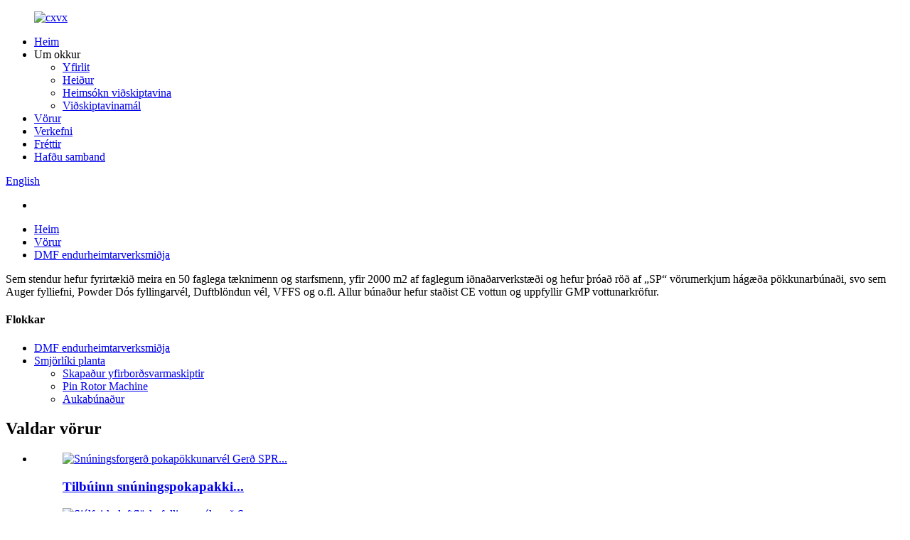

--- FILE ---
content_type: text/html
request_url: http://is.hebeitech.com/dmf-recovery-plant-products/
body_size: 11668
content:
<!DOCTYPE html> <html dir="ltr" lang="is"> <head> <meta charset="UTF-8"/> <meta http-equiv="Content-Type" content="text/html; charset=UTF-8" /> <title>DMF endurheimtarverksmiðja | Kína DMF Recovery Plant Framleiðendur og birgjar</title> <meta name="viewport" content="width=device-width,initial-scale=1,minimum-scale=1,maximum-scale=1,user-scalable=no"> <link rel="apple-touch-icon-precomposed" href=""> <meta name="format-detection" content="telephone=no"> <meta name="apple-mobile-web-app-capable" content="yes"> <meta name="apple-mobile-web-app-status-bar-style" content="black"> <link href="https://cdn.globalso.com/hebeitech/style/theme273/style.css" rel="stylesheet" onload="this.onload=null;this.rel='stylesheet'"> <link href="https://cdn.globalso.com/hebeitech/style/public/public.css" rel="stylesheet" onload="this.onload=null;this.rel='stylesheet'"> <script src="https://cdn.globalso.com/lite-yt-embed.js"></script> <link href="https://cdn.globalso.com/lite-yt-embed.css" rel="stylesheet" onload="this.onload=null;this.rel='stylesheet'">  <link rel="shortcut icon" href="https://cdn.globalso.com/hebeitech/c03d97051.png" /> <link rel="canonical" href="https://www.hebeitech.com/dmf-recovery-plant-products/" /> <meta name="description" content="DMF Recovery Plant Framleiðendur, verksmiðja, birgjar frá Kína, við fögnum öllum viðskiptavinum og vinum til að hafa samband við okkur til að fá gagnkvæman ávinning. Vonast til að eiga frekari viðskipti við þig." /> <link href="//cdn.globalso.com/hide_search.css" rel="stylesheet"/><link href="//www.hebeitech.com/style/is.html.css" rel="stylesheet"/><link rel="alternate" hreflang="is" href="http://is.hebeitech.com/" /></head> <body> <div class="container">   <!-- web_head start -->  <header class="web_head">     <div class="head_layer">       <div class="layout">         <figure class="logo"><a href="/">                 <img src="https://cdn.globalso.com/hebeitech/cxvx.png" alt="cxvx">                 </a></figure>         <nav class="nav_wrap">           <ul class="head_nav">             <li><a href="/">Heim</a></li> <li><a>Um okkur</a> <ul class="sub-menu"> 	<li><a href="/about-us/">Yfirlit</a></li> 	<li><a href="/honor/">Heiður</a></li> 	<li><a href="/customer-visit/">Heimsókn viðskiptavina</a></li> 	<li><a href="/customer-case/">Viðskiptavinamál</a></li> </ul> </li> <li><a href="/products/">Vörur</a></li> <li><a href="/project/">Verkefni</a></li> <li><a href="/news/">Fréttir</a></li> <li><a href="/contact-us/">Hafðu samband</a></li>           </ul>         </nav>         <div class="head_right">           <b id="btn-search" class="btn--search"></b>          <div class="change-language ensemble">   <div class="change-language-info">     <div class="change-language-title medium-title">        <div class="language-flag language-flag-en"><a href="https://www.hebeitech.com/"><b class="country-flag"></b><span>English</span> </a></div>        <b class="language-icon"></b>      </div> 	<div class="change-language-cont sub-content">         <div class="empty"></div>     </div>   </div> </div> <!--theme273-->                  </div>       </div>     </div>   </header>     <!-- sys_sub_head --> <div class="sys_sub_head">   <div class="head_bn_slider">     <ul class="head_bn_items swiper-wrapper">       <li class="head_bn_item swiper-slide"><img src="https://cdn.globalso.com/hebeitech/head_banner.jpg" alt=""></li>     </ul>   </div>   <div class="swiper-control">       <div class="swiper-pagination"></div>   </div> </div>   <!-- path --> <div class="path_bar">   <div class="layout">     <ul>      <li> <a itemprop="breadcrumb" href="/">Heim</a></li><li> <a itemprop="breadcrumb" href="/products/" title="Products">Vörur</a> </li><li> <a href="#">DMF endurheimtarverksmiðja</a></li>     </ul>   </div> </div>        <section class="sub_head_intro">     <div class="layout">       <div class="intro_desc">Sem stendur hefur fyrirtækið meira en 50 faglega tæknimenn og starfsmenn, yfir 2000 m2 af faglegum iðnaðarverkstæði og hefur þróað röð af „SP“ vörumerkjum hágæða pökkunarbúnaði, svo sem Auger fylliefni, Powder Dós fyllingarvél, Duftblöndun vél, VFFS og o.fl. Allur búnaður hefur staðist CE vottun og uppfyllir GMP vottunarkröfur.</div>     </div>   </section>  <section class="web_main page_main">   <div class="layout">     <aside class="aside">   <section class="aside-wrap">     <section class="side-widget">     <div class="side-tit-bar">       <h4 class="side-tit">Flokkar</h4>     </div>     <ul class="side-cate">       <li class="nav-current"><a href="/dmf-recovery-plant-products/">DMF endurheimtarverksmiðja</a></li> <li><a href="/margarine-plant/">Smjörlíki planta</a> <ul class="sub-menu"> 	<li><a target="_blank" href="/sshe/">Skapaður yfirborðsvarmaskiptir</a></li> 	<li><a href="/pin-rotor-machine/">Pin Rotor Machine</a></li> 	<li><a href="/accessory-equipment/">Aukabúnaður</a></li> </ul> </li>     </ul>   </section>   <div class="side-widget">     <div class="side-tit-bar">       <h2 class="side-tit">Valdar vörur</h2>     </div> 	  	 <div class="side-product-items">               <div class="items_content">                <div class="side_slider">                     <ul class="swiper-wrapper"> 				                   <li class="swiper-slide gm-sep side_product_item">                     <figure > <a href="/rotary-pre-made-bag-packaging-machine-model-sprp-240c-product/" class="item-img"><img src="https://cdn.globalso.com/hebeitech/019-300x300.jpg" alt="Snúningsforgerð pokapökkunarvél Gerð SPR..."></a>                       <figcaption>                         <h3 class="item_title"><a href="/rotary-pre-made-bag-packaging-machine-model-sprp-240c-product/">Tilbúinn snúningspokapakki...</a></h3>                        </figcaption>                     </figure> 					</li> 					                   <li class="swiper-slide gm-sep side_product_item">                     <figure > <a href="/automatic-powder-bottle-filling-machine-model-sp-r1-d160-product/" class="item-img"><img src="https://cdn.globalso.com/hebeitech/015-300x300.jpg" alt="Sjálfvirk duftflöskufyllingarvél gerð S..."></a>                       <figcaption>                         <h3 class="item_title"><a href="/automatic-powder-bottle-filling-machine-model-sp-r1-d160-product/">Sjálfvirk duftflaska Fil...</a></h3>                        </figcaption>                     </figure> 					</li> 					                   <li class="swiper-slide gm-sep side_product_item">                     <figure > <a href="/dryer-and-dma-treatment-plant-product/" class="item-img"><img src="https://cdn.globalso.com/hebeitech/610-300x300.jpg" alt="Þurrkari og DMA meðferðarstöð"></a>                       <figcaption>                         <h3 class="item_title"><a href="/dryer-and-dma-treatment-plant-product/">Þurrkari og DMA meðferðarstöð</a></h3>                        </figcaption>                     </figure> 					</li> 					                   <li class="swiper-slide gm-sep side_product_item">                     <figure > <a href="/dry-solvent-recovery-plant-product/" class="item-img"><img src="https://cdn.globalso.com/hebeitech/223-300x300.jpg" alt="Endurheimtunarstöð fyrir þurra leysiefni"></a>                       <figcaption>                         <h3 class="item_title"><a href="/dry-solvent-recovery-plant-product/">Endurheimtunarstöð fyrir þurra leysiefni</a></h3>                        </figcaption>                     </figure> 					</li> 					                   <li class="swiper-slide gm-sep side_product_item">                     <figure > <a href="/dmac-solvent-recovery-plant-product/" class="item-img"><img src="https://cdn.globalso.com/hebeitech/312-300x300.jpg" alt="DMAC leysiefnavinnslustöð"></a>                       <figcaption>                         <h3 class="item_title"><a href="/dmac-solvent-recovery-plant-product/">DMAC leysiefnavinnslustöð</a></h3>                        </figcaption>                     </figure> 					</li> 					                </ul> 				 </div>                 <div class="btn-prev"></div>                 <div class="btn-next"></div>               </div>             </div>    </div>         </section> </aside>    <section class="main">       <div class="product-list">      <h2 class="page_title">DMF endurheimtarverksmiðja</h2>  <ul class="product_list_items">    <li class="product_list_item">             <figure>               <span class="item_img"><img src="https://cdn.globalso.com/hebeitech/134-300x300.jpg" alt="DMF Solvent Recovery Plant"><a href="/copy-milk-powder-plastic-lid-capping-machine-model-sp-lcm-d130-product/" title="DMF Solvent Recovery Plant"></a> </span>               <figcaption> 			  <div class="item_information">                      <h3 class="item_title"><a href="/copy-milk-powder-plastic-lid-capping-machine-model-sp-lcm-d130-product/" title="DMF Solvent Recovery Plant">DMF Solvent Recovery Plant</a></h3>                 <div class="item_info"><p><span style="font-family: arial, helvetica, sans-serif; font-size: medium;">Fyrirtækið tók þátt í hönnun og uppsetningu á DMF leysibúnaði í mörg ár. „Tækniforysta og viðskiptavinur fyrst“ er meginregla þess. Það hefur þróað einn turn - einn áhrif til sjö turna - fjögur áhrif af DMF leysi endurheimt tæki. DMF skólphreinsunargeta er 3 ~ 50t / klst. Endurheimtunarbúnaður samanstendur af uppgufunarstyrk, eimingu, afhreinsun, vinnslu leifa, meðhöndlunarferli með halagasi. Tækni hefur náð alþjóðlegum háþróaður stigi, og fyrir Lýðveldið Kóreu, Ítalíu og önnur lönd útflutnings á heill sett af búnaði.</span></p> </div>                 </div>                 <div class="product_btns">                   <a href="javascript:" class="priduct_btn_inquiry add_email12">fyrirspurn</a><a href="/copy-milk-powder-plastic-lid-capping-machine-model-sp-lcm-d130-product/" class="priduct_btn_detail">smáatriði</a>                 </div>               </figcaption>             </figure>           </li>    <li class="product_list_item">             <figure>               <span class="item_img"><img src="https://cdn.globalso.com/hebeitech/微信图片_20191217095510-300x300.jpg" alt="DMF úrgangsgasvinnslustöð"><a href="/dmf-waste-gas-recovery-plant-product/" title="DMF Waste Gas Recovery Plant"></a> </span>               <figcaption> 			  <div class="item_information">                      <h3 class="item_title"><a href="/dmf-waste-gas-recovery-plant-product/" title="DMF Waste Gas Recovery Plant">DMF úrgangsgasvinnslustöð</a></h3>                 <div class="item_info"><p><span style="font-family: arial, helvetica, sans-serif; font-size: medium;">Í ljósi þurrra, blautra framleiðslulína tilbúnu leðurfyrirtækjanna sem losa DMF útblástursloft getur endurvinnslubúnaðurinn gert útblásturstækið kleift að ná umhverfisverndarkröfum og endurvinna DMF íhlutanna með því að nota hágæða fylliefni gera DMF endurheimt skilvirkni meiri. DMF endurheimt getur náð yfir 90%.</span></p> </div>                 </div>                 <div class="product_btns">                   <a href="javascript:" class="priduct_btn_inquiry add_email12">fyrirspurn</a><a href="/dmf-waste-gas-recovery-plant-product/" class="priduct_btn_detail">smáatriði</a>                 </div>               </figcaption>             </figure>           </li>    <li class="product_list_item">             <figure>               <span class="item_img"><img src="https://cdn.globalso.com/hebeitech/58-300x300.jpg" alt="Tólúen endurheimt stöð"><a href="/toluene-recovery-plant-product/" title="Toluene Recovery Plant"></a> </span>               <figcaption> 			  <div class="item_information">                      <h3 class="item_title"><a href="/toluene-recovery-plant-product/" title="Toluene Recovery Plant">Tólúen endurheimt stöð</a></h3>                 <div class="item_info"><p><span style="font-family: arial, helvetica, sans-serif; font-size: medium;">Tólúen endurheimtunartækin í ljósi ofurtrefja plöntuútdráttarhlutans, nýsköpunar uppgufun með einum áhrifum fyrir uppgufunarferli með tvöföldum áhrifum, til að draga úr orkunotkun um 40%, ásamt minnkandi uppgufun kvikmyndar og leifarnar í vinnslu stöðugri aðgerð, sem dregur úr pólýetýleninu. í leifar tólúensins, bæta endurheimtarhraða tólúens.</span></p> </div>                 </div>                 <div class="product_btns">                   <a href="javascript:" class="priduct_btn_inquiry add_email12">fyrirspurn</a><a href="/toluene-recovery-plant-product/" class="priduct_btn_detail">smáatriði</a>                 </div>               </figcaption>             </figure>           </li>    <li class="product_list_item">             <figure>               <span class="item_img"><img src="https://cdn.globalso.com/hebeitech/312-300x300.jpg" alt="DMAC leysiefnavinnslustöð"><a href="/dmac-solvent-recovery-plant-product/" title="DMAC Solvent Recovery Plant"></a> </span>               <figcaption> 			  <div class="item_information">                      <h3 class="item_title"><a href="/dmac-solvent-recovery-plant-product/" title="DMAC Solvent Recovery Plant">DMAC leysiefnavinnslustöð</a></h3>                 <div class="item_info"><p><span style="font-size: medium; font-family: arial, helvetica, sans-serif;">Með hliðsjón af mismunandi styrk DMAC afrennslisvatns, samþykkja mismunandi meðferðarferli við fjöláhrifaeimingu eða varmadælueimingu, hægt að endurvinna skólpsvatn með lágum styrk &gt; 2%, þannig að endurvinnsla úrgangsvatns með lágum styrk hefur töluverðan efnahagslegan ávinning. DMAC skólphreinsunargeta er 5 ~ 30t / klst. Bati ≥99%</span>.</p> </div>                 </div>                 <div class="product_btns">                   <a href="javascript:" class="priduct_btn_inquiry add_email12">fyrirspurn</a><a href="/dmac-solvent-recovery-plant-product/" class="priduct_btn_detail">smáatriði</a>                 </div>               </figcaption>             </figure>           </li>    <li class="product_list_item">             <figure>               <span class="item_img"><img src="https://cdn.globalso.com/hebeitech/223-300x300.jpg" alt="Endurheimtunarstöð fyrir þurra leysiefni"><a href="/dry-solvent-recovery-plant-product/" title="Dry Solvent Recovery Plant"></a> </span>               <figcaption> 			  <div class="item_information">                      <h3 class="item_title"><a href="/dry-solvent-recovery-plant-product/" title="Dry Solvent Recovery Plant">Endurheimtunarstöð fyrir þurra leysiefni</a></h3>                 <div class="item_info"><p><span style="font-family: arial, helvetica, sans-serif; font-size: medium;">Losun á þurru ferli framleiðslulínu nema DMF inniheldur einnig arómatísk, ketón, lípíð leysi, hreint vatn frásog á slíkum leysi skilvirkni er léleg, eða jafnvel engin áhrif. Fyrirtækið þróaði nýja endurheimtunarferlið fyrir þurra leysiefni, gjörbylta með innleiðingu á jónískum vökva sem gleypið, er hægt að endurvinna það í halalofti leysiefnasamsetningar og hefur mikinn efnahagslegan ávinning og umhverfisverndarávinning.</span></p> </div>                 </div>                 <div class="product_btns">                   <a href="javascript:" class="priduct_btn_inquiry add_email12">fyrirspurn</a><a href="/dry-solvent-recovery-plant-product/" class="priduct_btn_detail">smáatriði</a>                 </div>               </figcaption>             </figure>           </li>    <li class="product_list_item">             <figure>               <span class="item_img"><img src="https://cdn.globalso.com/hebeitech/610-300x300.jpg" alt="Þurrkari og DMA meðferðarstöð"><a href="/dryer-and-dma-treatment-plant-product/" title="Dryer and DMA Treatment Plant"></a> </span>               <figcaption> 			  <div class="item_information">                      <h3 class="item_title"><a href="/dryer-and-dma-treatment-plant-product/" title="Dryer and DMA Treatment Plant">Þurrkari og DMA meðferðarstöð</a></h3>                 <div class="item_info"><p><span style="font-size: medium; font-family: arial, helvetica, sans-serif;">Þurrkari var brautryðjandi í þróun og kynningu fyrirtækisins, getur gert úrgangsleifarnar sem framleiddar eru með DMF endurheimtarbúnaði alveg þurrar og myndað gjallmyndun. Til að bæta endurheimtarhlutfall DMF, draga úr mengun umhverfisins, draga úr vinnuafli starfsmanna líka. Þurrkari hefur verið í fjölda fyrirtækja til að ná góðum árangri.</span></p> </div>                 </div>                 <div class="product_btns">                   <a href="javascript:" class="priduct_btn_inquiry add_email12">fyrirspurn</a><a href="/dryer-and-dma-treatment-plant-product/" class="priduct_btn_detail">smáatriði</a>                 </div>               </figcaption>             </figure>           </li>          </ul>         <div class="page_bar">         <div class="pages"></div>       </div>       </div>            </section>   </div> </section>   <!-- web_footer start -->  <footer class="web_footer">     <div class="foot_service">       <div class="layout">         <div class="foot_items">           <nav class="foot_item foot_item_info">             <div class="foot_logo">        <img src="https://cdn.globalso.com/hebeitech/cxvx.png" alt="cxvx">          </div>           </nav>           <nav class="foot_item">             <div class="foot_item_hd">               <h2 class="title">hafðu samband við okkur</h2>             </div>             <div class="foot_item_bd">               <address class="foot_contact_list">               <!-- icons:                    ============================                    contact_ico_local                    contact_ico_phone                    contact_ico_email                    contact_ico_fax                    contact_ico_skype                    contact_ico_time -->                <ul> 			                     <li class="contact_item">                    <i class="contact_ico contact_ico_local"></i>                    <div class="contact_txt">                      <span class="item_val">Chengbei Industry Zoo, Wuji County, Shijiazhuang, Hebei héraði, Kína</span>                    </div>                  </li> 				 				                   <li class="contact_item">                    <i class="contact_ico contact_ico_tel"></i>                    <div class="contact_txt">                      <a class="tel_link" href="tel:0086-13903119967"><span class="item_val">0086-13903119967</span></a>                    </div>                  </li> 				                                    <li class="contact_item">                    <i class="contact_ico contact_ico_email"></i>                    <div class="contact_txt">                      <a href="javascript:" class="add_email12"><span class="item_val">zheng@hebeitech.com</span></a>                    </div>                  </li> 				 				                </ul>               </address>             </div>           </nav>           <nav class="foot_item">             <div class="foot_item_hd">               <h2 class="title">NÝTTBRÉF</h2>             </div>             <div class="foot_item_bd">               <div class="company_subscribe">                 <h3 class="subscribe_tit">Fyrir fyrirspurnir um vörur okkar eða verðlista, vinsamlegast skildu eftir tölvupóstinn þinn til okkar og við munum hafa samband innan 24 klukkustunda.</h3>                 <div class="learn_more">                   <a href="javascript:" class="sys_btn button">FYRIR NÚNA</a>                 </div>               </div>             </div>           </nav>           <nav class="foot_item foot_item_follow">             <div class="foot_item_hd">               <h2 class="title">Félagslegt</h2>             </div>             <div class="foot_item_bd">               <ul class="foot_sns">                               <li><a target="_blank" href="https://www.facebook.com/sinopackagingmachinery"><img src="https://cdn.globalso.com/hebeitech/7189078c.png" alt="sns02"></a></li>                         <li><a target="_blank" href="https://twitter.com/SPpackmachinery"><img src="https://cdn.globalso.com/hebeitech/a3f91cf3.png" alt="sns03"></a></li>                         <li><a target="_blank" href="https://www.youtube.com/channel/UC6I-kkpgz7yQZSRniTep3Qw/featured"><img src="https://cdn.globalso.com/hebeitech/fgy-2.png" alt="fgy (2)"></a></li>                         <li><a target="_blank" href="https://www.linkedin.com/company/19061042/admin/"><img src="https://cdn.globalso.com/hebeitech/fgy-1.png" alt="fgy (1)"></a></li>                           </ul>                           </div>           </nav>         </div>       </div>     </div>   </footer> <aside class="scrollsidebar" id="scrollsidebar">   <div class="side_content">     <div class="side_list">       <header class="hd"><img src="//cdn.globalso.com/title_pic.png" alt="Online Inuiry"/></header>       <div class="cont">         <li><a class="email" href="javascript:" onclick="showMsgPop();">Senda tölvupóst</a></li>                                       </div>             <div class="t-code"> <a href=""><img width="120px" src="https://cdn.globalso.com/hebeitech/微信图片_20241125100920.jpg" alt=""></a><br/>         <center>Android</center>       </div>                   <div class="t-code"> <a href=""><img width="120px" src="https://cdn.globalso.com/hebeitech/微信图片_202411251009201.jpg" alt=""></a><br/>         <center>IOS</center>       </div>             <div class="side_title"><a  class="close_btn"><span>x</span></a></div>     </div>   </div>   <div class="show_btn"></div> </aside> <div class="inquiry-pop-bd">   <div class="inquiry-pop"> <i class="ico-close-pop" onclick="hideMsgPop();"></i>      <script type="text/javascript" src="//www.globalso.site/form.js"></script>    </div> </div> </div> <div class="web-search"> <b id="btn-search-close" class="btn--search-close"></b>   <div style=" width:100%">     <div class="head-search">       <form class="" action="/search.php" method="get" >         <input class="search-ipt" name="s" placeholder="Start Typing..." />         <input class="search-btn" type="button" /> 		<input type="hidden" name="cat" value="490"/>         <span class="search-attr">Smelltu á Enter til að leita eða ESC til að loka</span>       </form>     </div>   </div> </div> <script type="text/javascript" src="https://cdn.globalso.com/hebeitech/style/theme273/js/jquery.min.js"></script>  <script type="text/javascript" src="https://cdn.globalso.com/hebeitech/style/theme273/js/common.js"></script> <script type="text/javascript" src="https://cdn.globalso.com/hebeitech/style/public/public.js"></script>  <!--[if lt IE 9]> <script src="https://www.hebeitech.com/style/global/js/html5.js"></script> <![endif]--> <script type="text/javascript">

if(typeof jQuery == 'undefined' || typeof jQuery.fn.on == 'undefined') {
	document.write('<script src="https://www.hebeitech.com/wp-content/plugins/bb-plugin/js/jquery.js"><\/script>');
	document.write('<script src="https://www.hebeitech.com/wp-content/plugins/bb-plugin/js/jquery.migrate.min.js"><\/script>');
}

</script><ul class="prisna-wp-translate-seo" id="prisna-translator-seo"><li class="language-flag language-flag-en"><a href="https://www.hebeitech.com/dmf-recovery-plant-products/" title="English" target="_blank"><b class="country-flag"></b><span>English</span></a></li><li class="language-flag language-flag-fr"><a href="http://fr.hebeitech.com/dmf-recovery-plant-products/" title="French" target="_blank"><b class="country-flag"></b><span>French</span></a></li><li class="language-flag language-flag-de"><a href="http://de.hebeitech.com/dmf-recovery-plant-products/" title="German" target="_blank"><b class="country-flag"></b><span>German</span></a></li><li class="language-flag language-flag-pt"><a href="http://pt.hebeitech.com/dmf-recovery-plant-products/" title="Portuguese" target="_blank"><b class="country-flag"></b><span>Portuguese</span></a></li><li class="language-flag language-flag-es"><a href="http://es.hebeitech.com/dmf-recovery-plant-products/" title="Spanish" target="_blank"><b class="country-flag"></b><span>Spanish</span></a></li><li class="language-flag language-flag-ru"><a href="http://ru.hebeitech.com/dmf-recovery-plant-products/" title="Russian" target="_blank"><b class="country-flag"></b><span>Russian</span></a></li><li class="language-flag language-flag-ja"><a href="http://ja.hebeitech.com/dmf-recovery-plant-products/" title="Japanese" target="_blank"><b class="country-flag"></b><span>Japanese</span></a></li><li class="language-flag language-flag-ko"><a href="http://ko.hebeitech.com/dmf-recovery-plant-products/" title="Korean" target="_blank"><b class="country-flag"></b><span>Korean</span></a></li><li class="language-flag language-flag-ar"><a href="http://ar.hebeitech.com/dmf-recovery-plant-products/" title="Arabic" target="_blank"><b class="country-flag"></b><span>Arabic</span></a></li><li class="language-flag language-flag-ga"><a href="http://ga.hebeitech.com/dmf-recovery-plant-products/" title="Irish" target="_blank"><b class="country-flag"></b><span>Irish</span></a></li><li class="language-flag language-flag-el"><a href="http://el.hebeitech.com/dmf-recovery-plant-products/" title="Greek" target="_blank"><b class="country-flag"></b><span>Greek</span></a></li><li class="language-flag language-flag-tr"><a href="http://tr.hebeitech.com/dmf-recovery-plant-products/" title="Turkish" target="_blank"><b class="country-flag"></b><span>Turkish</span></a></li><li class="language-flag language-flag-it"><a href="http://it.hebeitech.com/dmf-recovery-plant-products/" title="Italian" target="_blank"><b class="country-flag"></b><span>Italian</span></a></li><li class="language-flag language-flag-da"><a href="http://da.hebeitech.com/dmf-recovery-plant-products/" title="Danish" target="_blank"><b class="country-flag"></b><span>Danish</span></a></li><li class="language-flag language-flag-ro"><a href="http://ro.hebeitech.com/dmf-recovery-plant-products/" title="Romanian" target="_blank"><b class="country-flag"></b><span>Romanian</span></a></li><li class="language-flag language-flag-id"><a href="http://id.hebeitech.com/dmf-recovery-plant-products/" title="Indonesian" target="_blank"><b class="country-flag"></b><span>Indonesian</span></a></li><li class="language-flag language-flag-cs"><a href="http://cs.hebeitech.com/dmf-recovery-plant-products/" title="Czech" target="_blank"><b class="country-flag"></b><span>Czech</span></a></li><li class="language-flag language-flag-af"><a href="http://af.hebeitech.com/dmf-recovery-plant-products/" title="Afrikaans" target="_blank"><b class="country-flag"></b><span>Afrikaans</span></a></li><li class="language-flag language-flag-sv"><a href="http://sv.hebeitech.com/dmf-recovery-plant-products/" title="Swedish" target="_blank"><b class="country-flag"></b><span>Swedish</span></a></li><li class="language-flag language-flag-pl"><a href="http://pl.hebeitech.com/dmf-recovery-plant-products/" title="Polish" target="_blank"><b class="country-flag"></b><span>Polish</span></a></li><li class="language-flag language-flag-eu"><a href="http://eu.hebeitech.com/dmf-recovery-plant-products/" title="Basque" target="_blank"><b class="country-flag"></b><span>Basque</span></a></li><li class="language-flag language-flag-ca"><a href="http://ca.hebeitech.com/dmf-recovery-plant-products/" title="Catalan" target="_blank"><b class="country-flag"></b><span>Catalan</span></a></li><li class="language-flag language-flag-eo"><a href="http://eo.hebeitech.com/dmf-recovery-plant-products/" title="Esperanto" target="_blank"><b class="country-flag"></b><span>Esperanto</span></a></li><li class="language-flag language-flag-hi"><a href="http://hi.hebeitech.com/dmf-recovery-plant-products/" title="Hindi" target="_blank"><b class="country-flag"></b><span>Hindi</span></a></li><li class="language-flag language-flag-lo"><a href="http://lo.hebeitech.com/dmf-recovery-plant-products/" title="Lao" target="_blank"><b class="country-flag"></b><span>Lao</span></a></li><li class="language-flag language-flag-sq"><a href="http://sq.hebeitech.com/dmf-recovery-plant-products/" title="Albanian" target="_blank"><b class="country-flag"></b><span>Albanian</span></a></li><li class="language-flag language-flag-am"><a href="http://am.hebeitech.com/dmf-recovery-plant-products/" title="Amharic" target="_blank"><b class="country-flag"></b><span>Amharic</span></a></li><li class="language-flag language-flag-hy"><a href="http://hy.hebeitech.com/dmf-recovery-plant-products/" title="Armenian" target="_blank"><b class="country-flag"></b><span>Armenian</span></a></li><li class="language-flag language-flag-az"><a href="http://az.hebeitech.com/dmf-recovery-plant-products/" title="Azerbaijani" target="_blank"><b class="country-flag"></b><span>Azerbaijani</span></a></li><li class="language-flag language-flag-be"><a href="http://be.hebeitech.com/dmf-recovery-plant-products/" title="Belarusian" target="_blank"><b class="country-flag"></b><span>Belarusian</span></a></li><li class="language-flag language-flag-bn"><a href="http://bn.hebeitech.com/dmf-recovery-plant-products/" title="Bengali" target="_blank"><b class="country-flag"></b><span>Bengali</span></a></li><li class="language-flag language-flag-bs"><a href="http://bs.hebeitech.com/dmf-recovery-plant-products/" title="Bosnian" target="_blank"><b class="country-flag"></b><span>Bosnian</span></a></li><li class="language-flag language-flag-bg"><a href="http://bg.hebeitech.com/dmf-recovery-plant-products/" title="Bulgarian" target="_blank"><b class="country-flag"></b><span>Bulgarian</span></a></li><li class="language-flag language-flag-ceb"><a href="http://ceb.hebeitech.com/dmf-recovery-plant-products/" title="Cebuano" target="_blank"><b class="country-flag"></b><span>Cebuano</span></a></li><li class="language-flag language-flag-ny"><a href="http://ny.hebeitech.com/dmf-recovery-plant-products/" title="Chichewa" target="_blank"><b class="country-flag"></b><span>Chichewa</span></a></li><li class="language-flag language-flag-co"><a href="http://co.hebeitech.com/dmf-recovery-plant-products/" title="Corsican" target="_blank"><b class="country-flag"></b><span>Corsican</span></a></li><li class="language-flag language-flag-hr"><a href="http://hr.hebeitech.com/dmf-recovery-plant-products/" title="Croatian" target="_blank"><b class="country-flag"></b><span>Croatian</span></a></li><li class="language-flag language-flag-nl"><a href="http://nl.hebeitech.com/dmf-recovery-plant-products/" title="Dutch" target="_blank"><b class="country-flag"></b><span>Dutch</span></a></li><li class="language-flag language-flag-et"><a href="http://et.hebeitech.com/dmf-recovery-plant-products/" title="Estonian" target="_blank"><b class="country-flag"></b><span>Estonian</span></a></li><li class="language-flag language-flag-tl"><a href="http://tl.hebeitech.com/dmf-recovery-plant-products/" title="Filipino" target="_blank"><b class="country-flag"></b><span>Filipino</span></a></li><li class="language-flag language-flag-fi"><a href="http://fi.hebeitech.com/dmf-recovery-plant-products/" title="Finnish" target="_blank"><b class="country-flag"></b><span>Finnish</span></a></li><li class="language-flag language-flag-fy"><a href="http://fy.hebeitech.com/dmf-recovery-plant-products/" title="Frisian" target="_blank"><b class="country-flag"></b><span>Frisian</span></a></li><li class="language-flag language-flag-gl"><a href="http://gl.hebeitech.com/dmf-recovery-plant-products/" title="Galician" target="_blank"><b class="country-flag"></b><span>Galician</span></a></li><li class="language-flag language-flag-ka"><a href="http://ka.hebeitech.com/dmf-recovery-plant-products/" title="Georgian" target="_blank"><b class="country-flag"></b><span>Georgian</span></a></li><li class="language-flag language-flag-gu"><a href="http://gu.hebeitech.com/dmf-recovery-plant-products/" title="Gujarati" target="_blank"><b class="country-flag"></b><span>Gujarati</span></a></li><li class="language-flag language-flag-ht"><a href="http://ht.hebeitech.com/dmf-recovery-plant-products/" title="Haitian" target="_blank"><b class="country-flag"></b><span>Haitian</span></a></li><li class="language-flag language-flag-ha"><a href="http://ha.hebeitech.com/dmf-recovery-plant-products/" title="Hausa" target="_blank"><b class="country-flag"></b><span>Hausa</span></a></li><li class="language-flag language-flag-haw"><a href="http://haw.hebeitech.com/dmf-recovery-plant-products/" title="Hawaiian" target="_blank"><b class="country-flag"></b><span>Hawaiian</span></a></li><li class="language-flag language-flag-iw"><a href="http://iw.hebeitech.com/dmf-recovery-plant-products/" title="Hebrew" target="_blank"><b class="country-flag"></b><span>Hebrew</span></a></li><li class="language-flag language-flag-hmn"><a href="http://hmn.hebeitech.com/dmf-recovery-plant-products/" title="Hmong" target="_blank"><b class="country-flag"></b><span>Hmong</span></a></li><li class="language-flag language-flag-hu"><a href="http://hu.hebeitech.com/dmf-recovery-plant-products/" title="Hungarian" target="_blank"><b class="country-flag"></b><span>Hungarian</span></a></li><li class="language-flag language-flag-is"><a href="http://is.hebeitech.com/dmf-recovery-plant-products/" title="Icelandic" target="_blank"><b class="country-flag"></b><span>Icelandic</span></a></li><li class="language-flag language-flag-ig"><a href="http://ig.hebeitech.com/dmf-recovery-plant-products/" title="Igbo" target="_blank"><b class="country-flag"></b><span>Igbo</span></a></li><li class="language-flag language-flag-jw"><a href="http://jw.hebeitech.com/dmf-recovery-plant-products/" title="Javanese" target="_blank"><b class="country-flag"></b><span>Javanese</span></a></li><li class="language-flag language-flag-kn"><a href="http://kn.hebeitech.com/dmf-recovery-plant-products/" title="Kannada" target="_blank"><b class="country-flag"></b><span>Kannada</span></a></li><li class="language-flag language-flag-kk"><a href="http://kk.hebeitech.com/dmf-recovery-plant-products/" title="Kazakh" target="_blank"><b class="country-flag"></b><span>Kazakh</span></a></li><li class="language-flag language-flag-km"><a href="http://km.hebeitech.com/dmf-recovery-plant-products/" title="Khmer" target="_blank"><b class="country-flag"></b><span>Khmer</span></a></li><li class="language-flag language-flag-ku"><a href="http://ku.hebeitech.com/dmf-recovery-plant-products/" title="Kurdish" target="_blank"><b class="country-flag"></b><span>Kurdish</span></a></li><li class="language-flag language-flag-ky"><a href="http://ky.hebeitech.com/dmf-recovery-plant-products/" title="Kyrgyz" target="_blank"><b class="country-flag"></b><span>Kyrgyz</span></a></li><li class="language-flag language-flag-la"><a href="http://la.hebeitech.com/dmf-recovery-plant-products/" title="Latin" target="_blank"><b class="country-flag"></b><span>Latin</span></a></li><li class="language-flag language-flag-lv"><a href="http://lv.hebeitech.com/dmf-recovery-plant-products/" title="Latvian" target="_blank"><b class="country-flag"></b><span>Latvian</span></a></li><li class="language-flag language-flag-lt"><a href="http://lt.hebeitech.com/dmf-recovery-plant-products/" title="Lithuanian" target="_blank"><b class="country-flag"></b><span>Lithuanian</span></a></li><li class="language-flag language-flag-lb"><a href="http://lb.hebeitech.com/dmf-recovery-plant-products/" title="Luxembou.." target="_blank"><b class="country-flag"></b><span>Luxembou..</span></a></li><li class="language-flag language-flag-mk"><a href="http://mk.hebeitech.com/dmf-recovery-plant-products/" title="Macedonian" target="_blank"><b class="country-flag"></b><span>Macedonian</span></a></li><li class="language-flag language-flag-mg"><a href="http://mg.hebeitech.com/dmf-recovery-plant-products/" title="Malagasy" target="_blank"><b class="country-flag"></b><span>Malagasy</span></a></li><li class="language-flag language-flag-ms"><a href="http://ms.hebeitech.com/dmf-recovery-plant-products/" title="Malay" target="_blank"><b class="country-flag"></b><span>Malay</span></a></li><li class="language-flag language-flag-ml"><a href="http://ml.hebeitech.com/dmf-recovery-plant-products/" title="Malayalam" target="_blank"><b class="country-flag"></b><span>Malayalam</span></a></li><li class="language-flag language-flag-mt"><a href="http://mt.hebeitech.com/dmf-recovery-plant-products/" title="Maltese" target="_blank"><b class="country-flag"></b><span>Maltese</span></a></li><li class="language-flag language-flag-mi"><a href="http://mi.hebeitech.com/dmf-recovery-plant-products/" title="Maori" target="_blank"><b class="country-flag"></b><span>Maori</span></a></li><li class="language-flag language-flag-mr"><a href="http://mr.hebeitech.com/dmf-recovery-plant-products/" title="Marathi" target="_blank"><b class="country-flag"></b><span>Marathi</span></a></li><li class="language-flag language-flag-mn"><a href="http://mn.hebeitech.com/dmf-recovery-plant-products/" title="Mongolian" target="_blank"><b class="country-flag"></b><span>Mongolian</span></a></li><li class="language-flag language-flag-my"><a href="http://my.hebeitech.com/dmf-recovery-plant-products/" title="Burmese" target="_blank"><b class="country-flag"></b><span>Burmese</span></a></li><li class="language-flag language-flag-ne"><a href="http://ne.hebeitech.com/dmf-recovery-plant-products/" title="Nepali" target="_blank"><b class="country-flag"></b><span>Nepali</span></a></li><li class="language-flag language-flag-no"><a href="http://no.hebeitech.com/dmf-recovery-plant-products/" title="Norwegian" target="_blank"><b class="country-flag"></b><span>Norwegian</span></a></li><li class="language-flag language-flag-ps"><a href="http://ps.hebeitech.com/dmf-recovery-plant-products/" title="Pashto" target="_blank"><b class="country-flag"></b><span>Pashto</span></a></li><li class="language-flag language-flag-fa"><a href="http://fa.hebeitech.com/dmf-recovery-plant-products/" title="Persian" target="_blank"><b class="country-flag"></b><span>Persian</span></a></li><li class="language-flag language-flag-pa"><a href="http://pa.hebeitech.com/dmf-recovery-plant-products/" title="Punjabi" target="_blank"><b class="country-flag"></b><span>Punjabi</span></a></li><li class="language-flag language-flag-sr"><a href="http://sr.hebeitech.com/dmf-recovery-plant-products/" title="Serbian" target="_blank"><b class="country-flag"></b><span>Serbian</span></a></li><li class="language-flag language-flag-st"><a href="http://st.hebeitech.com/dmf-recovery-plant-products/" title="Sesotho" target="_blank"><b class="country-flag"></b><span>Sesotho</span></a></li><li class="language-flag language-flag-si"><a href="http://si.hebeitech.com/dmf-recovery-plant-products/" title="Sinhala" target="_blank"><b class="country-flag"></b><span>Sinhala</span></a></li><li class="language-flag language-flag-sk"><a href="http://sk.hebeitech.com/dmf-recovery-plant-products/" title="Slovak" target="_blank"><b class="country-flag"></b><span>Slovak</span></a></li><li class="language-flag language-flag-sl"><a href="http://sl.hebeitech.com/dmf-recovery-plant-products/" title="Slovenian" target="_blank"><b class="country-flag"></b><span>Slovenian</span></a></li><li class="language-flag language-flag-so"><a href="http://so.hebeitech.com/dmf-recovery-plant-products/" title="Somali" target="_blank"><b class="country-flag"></b><span>Somali</span></a></li><li class="language-flag language-flag-sm"><a href="http://sm.hebeitech.com/dmf-recovery-plant-products/" title="Samoan" target="_blank"><b class="country-flag"></b><span>Samoan</span></a></li><li class="language-flag language-flag-gd"><a href="http://gd.hebeitech.com/dmf-recovery-plant-products/" title="Scots Gaelic" target="_blank"><b class="country-flag"></b><span>Scots Gaelic</span></a></li><li class="language-flag language-flag-sn"><a href="http://sn.hebeitech.com/dmf-recovery-plant-products/" title="Shona" target="_blank"><b class="country-flag"></b><span>Shona</span></a></li><li class="language-flag language-flag-sd"><a href="http://sd.hebeitech.com/dmf-recovery-plant-products/" title="Sindhi" target="_blank"><b class="country-flag"></b><span>Sindhi</span></a></li><li class="language-flag language-flag-su"><a href="http://su.hebeitech.com/dmf-recovery-plant-products/" title="Sundanese" target="_blank"><b class="country-flag"></b><span>Sundanese</span></a></li><li class="language-flag language-flag-sw"><a href="http://sw.hebeitech.com/dmf-recovery-plant-products/" title="Swahili" target="_blank"><b class="country-flag"></b><span>Swahili</span></a></li><li class="language-flag language-flag-tg"><a href="http://tg.hebeitech.com/dmf-recovery-plant-products/" title="Tajik" target="_blank"><b class="country-flag"></b><span>Tajik</span></a></li><li class="language-flag language-flag-ta"><a href="http://ta.hebeitech.com/dmf-recovery-plant-products/" title="Tamil" target="_blank"><b class="country-flag"></b><span>Tamil</span></a></li><li class="language-flag language-flag-te"><a href="http://te.hebeitech.com/dmf-recovery-plant-products/" title="Telugu" target="_blank"><b class="country-flag"></b><span>Telugu</span></a></li><li class="language-flag language-flag-th"><a href="http://th.hebeitech.com/dmf-recovery-plant-products/" title="Thai" target="_blank"><b class="country-flag"></b><span>Thai</span></a></li><li class="language-flag language-flag-uk"><a href="http://uk.hebeitech.com/dmf-recovery-plant-products/" title="Ukrainian" target="_blank"><b class="country-flag"></b><span>Ukrainian</span></a></li><li class="language-flag language-flag-ur"><a href="http://ur.hebeitech.com/dmf-recovery-plant-products/" title="Urdu" target="_blank"><b class="country-flag"></b><span>Urdu</span></a></li><li class="language-flag language-flag-uz"><a href="http://uz.hebeitech.com/dmf-recovery-plant-products/" title="Uzbek" target="_blank"><b class="country-flag"></b><span>Uzbek</span></a></li><li class="language-flag language-flag-vi"><a href="http://vi.hebeitech.com/dmf-recovery-plant-products/" title="Vietnamese" target="_blank"><b class="country-flag"></b><span>Vietnamese</span></a></li><li class="language-flag language-flag-cy"><a href="http://cy.hebeitech.com/dmf-recovery-plant-products/" title="Welsh" target="_blank"><b class="country-flag"></b><span>Welsh</span></a></li><li class="language-flag language-flag-xh"><a href="http://xh.hebeitech.com/dmf-recovery-plant-products/" title="Xhosa" target="_blank"><b class="country-flag"></b><span>Xhosa</span></a></li><li class="language-flag language-flag-yi"><a href="http://yi.hebeitech.com/dmf-recovery-plant-products/" title="Yiddish" target="_blank"><b class="country-flag"></b><span>Yiddish</span></a></li><li class="language-flag language-flag-yo"><a href="http://yo.hebeitech.com/dmf-recovery-plant-products/" title="Yoruba" target="_blank"><b class="country-flag"></b><span>Yoruba</span></a></li><li class="language-flag language-flag-zu"><a href="http://zu.hebeitech.com/dmf-recovery-plant-products/" title="Zulu" target="_blank"><b class="country-flag"></b><span>Zulu</span></a></li><li class="language-flag language-flag-rw"><a href="http://rw.hebeitech.com/dmf-recovery-plant-products/" title="Kinyarwanda" target="_blank"><b class="country-flag"></b><span>Kinyarwanda</span></a></li><li class="language-flag language-flag-tt"><a href="http://tt.hebeitech.com/dmf-recovery-plant-products/" title="Tatar" target="_blank"><b class="country-flag"></b><span>Tatar</span></a></li><li class="language-flag language-flag-or"><a href="http://or.hebeitech.com/dmf-recovery-plant-products/" title="Oriya" target="_blank"><b class="country-flag"></b><span>Oriya</span></a></li><li class="language-flag language-flag-tk"><a href="http://tk.hebeitech.com/dmf-recovery-plant-products/" title="Turkmen" target="_blank"><b class="country-flag"></b><span>Turkmen</span></a></li><li class="language-flag language-flag-ug"><a href="http://ug.hebeitech.com/dmf-recovery-plant-products/" title="Uyghur" target="_blank"><b class="country-flag"></b><span>Uyghur</span></a></li></ul><link rel='stylesheet' id='fl-builder-layout-4133-css'  href='https://www.hebeitech.com/uploads/bb-plugin/cache/4133-layout.css?ver=110e6c3123c3c0052c1a09c8250972d6' type='text/css' media='all' /> <link rel='stylesheet' id='fl-builder-layout-4132-css'  href='https://www.hebeitech.com/uploads/bb-plugin/cache/4132-layout-partial.css?ver=bc06bcbfc52c4b6038dbc2cc24a506a9' type='text/css' media='all' /> <link rel='stylesheet' id='fl-builder-layout-4131-css'  href='https://www.hebeitech.com/uploads/bb-plugin/cache/4131-layout-partial.css?ver=ad9d7c7aa81645dfdc8b81613929ec06' type='text/css' media='all' /> <link rel='stylesheet' id='fl-builder-layout-4128-css'  href='https://www.hebeitech.com/uploads/bb-plugin/cache/4128-layout-partial.css?ver=b51012f1822630424e645dbc4709d855' type='text/css' media='all' /> <link rel='stylesheet' id='fl-builder-layout-4125-css'  href='https://www.hebeitech.com/uploads/bb-plugin/cache/4125-layout-partial.css?ver=0f6b1d645ec24b714b5dee96864615a1' type='text/css' media='all' /> <link rel='stylesheet' id='fl-builder-layout-4058-css'  href='https://www.hebeitech.com/uploads/bb-plugin/cache/4058-layout-partial.css?ver=d229f8932c7bca365927793664f9cd62' type='text/css' media='all' />   <script type='text/javascript' src='https://www.hebeitech.com/uploads/bb-plugin/cache/4133-layout.js?ver=110e6c3123c3c0052c1a09c8250972d6'></script> <script type="text/javascript" src="//cdn.goodao.net/style/js/translator-dropdown.js?ver=1.11"></script><script type="text/javascript">/*<![CDATA[*/var _prisna_translate=_prisna_translate||{languages:["en","fr","es","de","ru","ar","ko","ja","it","pt","ga","da","id","tr","sv","ro","pl","cs","eu","ca","eo","hi","el","ms","sr","sw","th","vi","cy","sk","lv","mt","hu","gl","gu","et","bn","sq","be","nl","tl","is","ht","lt","no","sl","ta","uk","yi","ur","te","fa","mk","kn","iw","fi","hr","bg","az","ka","af","st","si","so","su","tg","uz","yo","zu","pa","jw","kk","km","ceb","ny","lo","la","mg","ml","mi","mn","mr","my","ne","ig","hmn","ha","bs","hy","zh-TW","zh-CN","am","fy","co","ku","ps","lb","ky","sm","gd","sn","sd","xh","haw"],scrollBarLanguages:"15",flags:false,shortNames:true,targetSelector:"body,title",locationWidget:false,location:".transall",translateAttributes:true,translateTitleAttribute:true,translateAltAttribute:true,translatePlaceholderAttribute:true,translateMetaTags:"keywords,description,og:title,og:description,og:locale,og:url",localStorage:true,localStorageExpires:"1",backgroundColor:"transparent",fontColor:"transparent",nativeLanguagesNames:{"id":"Bahasa Indonesia","bs":"\u0431\u043e\u0441\u0430\u043d\u0441\u043a\u0438","my":"\u1019\u103c\u1014\u103a\u1019\u102c\u1018\u102c\u101e\u102c","kk":"\u049a\u0430\u0437\u0430\u049b","km":"\u1797\u17b6\u179f\u17b6\u1781\u17d2\u1798\u17c2\u179a","lo":"\u0e9e\u0eb2\u0eaa\u0eb2\u0ea5\u0eb2\u0ea7","mn":"\u041c\u043e\u043d\u0433\u043e\u043b \u0445\u044d\u043b","tg":"\u0422\u043e\u04b7\u0438\u043a\u04e3","ca":"Catal\u00e0","uz":"O\u02bbzbekcha","yo":"\u00c8d\u00e8 Yor\u00f9b\u00e1","si":"\u0dc3\u0dd2\u0d82\u0dc4\u0dbd","ne":"\u0928\u0947\u092a\u093e\u0932\u0940","pa":"\u0a2a\u0a70\u0a1c\u0a3e\u0a2c\u0a40","cs":"\u010ce\u0161tina","mr":"\u092e\u0930\u093e\u0920\u0940","ml":"\u0d2e\u0d32\u0d2f\u0d3e\u0d33\u0d02","hy":"\u0570\u0561\u0575\u0565\u0580\u0565\u0576","da":"Dansk","de":"Deutsch","es":"Espa\u00f1ol","fr":"Fran\u00e7ais","hr":"Hrvatski","it":"Italiano","lv":"Latvie\u0161u","lt":"Lietuvi\u0173","hu":"Magyar","nl":"Nederlands","no":"Norsk\u200e","pl":"Polski","pt":"Portugu\u00eas","ro":"Rom\u00e2n\u0103","sk":"Sloven\u010dina","sl":"Sloven\u0161\u010dina","fi":"Suomi","sv":"Svenska","tr":"T\u00fcrk\u00e7e","vi":"Ti\u1ebfng Vi\u1ec7t","el":"\u0395\u03bb\u03bb\u03b7\u03bd\u03b9\u03ba\u03ac","ru":"\u0420\u0443\u0441\u0441\u043a\u0438\u0439","sr":"\u0421\u0440\u043f\u0441\u043a\u0438","uk":"\u0423\u043a\u0440\u0430\u0457\u043d\u0441\u044c\u043a\u0430","bg":"\u0411\u044a\u043b\u0433\u0430\u0440\u0441\u043a\u0438","iw":"\u05e2\u05d1\u05e8\u05d9\u05ea","ar":"\u0627\u0644\u0639\u0631\u0628\u064a\u0629","fa":"\u0641\u0627\u0631\u0633\u06cc","hi":"\u0939\u093f\u0928\u094d\u0926\u0940","tl":"Tagalog","th":"\u0e20\u0e32\u0e29\u0e32\u0e44\u0e17\u0e22","mt":"Malti","sq":"Shqip","eu":"Euskara","bn":"\u09ac\u09be\u0982\u09b2\u09be","be":"\u0431\u0435\u043b\u0430\u0440\u0443\u0441\u043a\u0430\u044f \u043c\u043e\u0432\u0430","et":"Eesti Keel","gl":"Galego","ka":"\u10e5\u10d0\u10e0\u10d7\u10e3\u10da\u10d8","gu":"\u0a97\u0ac1\u0a9c\u0ab0\u0abe\u0aa4\u0ac0","ht":"Krey\u00f2l Ayisyen","is":"\u00cdslenska","ga":"Gaeilge","kn":"\u0c95\u0ca8\u0ccd\u0ca8\u0ca1","mk":"\u043c\u0430\u043a\u0435\u0434\u043e\u043d\u0441\u043a\u0438","ms":"Bahasa Melayu","sw":"Kiswahili","yi":"\u05f2\u05b4\u05d3\u05d9\u05e9","ta":"\u0ba4\u0bae\u0bbf\u0bb4\u0bcd","te":"\u0c24\u0c46\u0c32\u0c41\u0c17\u0c41","ur":"\u0627\u0631\u062f\u0648","cy":"Cymraeg","zh-CN":"\u4e2d\u6587\uff08\u7b80\u4f53\uff09\u200e","zh-TW":"\u4e2d\u6587\uff08\u7e41\u9ad4\uff09\u200e","ja":"\u65e5\u672c\u8a9e","ko":"\ud55c\uad6d\uc5b4","am":"\u12a0\u121b\u122d\u129b","haw":"\u014clelo Hawai\u02bbi","ky":"\u043a\u044b\u0440\u0433\u044b\u0437\u0447\u0430","lb":"L\u00ebtzebuergesch","ps":"\u067e\u069a\u062a\u0648\u200e","sd":"\u0633\u0646\u068c\u064a"},home:"\/",clsKey: "3bf380c55f2f34fb99c0c54863ff3e57"};/*]]>*/</script> <script>
function getCookie(name) {
    var arg = name + "=";
    var alen = arg.length;
    var clen = document.cookie.length;
    var i = 0;
    while (i < clen) {
        var j = i + alen;
        if (document.cookie.substring(i, j) == arg) return getCookieVal(j);
        i = document.cookie.indexOf(" ", i) + 1;
        if (i == 0) break;
    }
    return null;
}
function setCookie(name, value) {
    var expDate = new Date();
    var argv = setCookie.arguments;
    var argc = setCookie.arguments.length;
    var expires = (argc > 2) ? argv[2] : null;
    var path = (argc > 3) ? argv[3] : null;
    var domain = (argc > 4) ? argv[4] : null;
    var secure = (argc > 5) ? argv[5] : false;
    if (expires != null) {
        expDate.setTime(expDate.getTime() + expires);
    }
    document.cookie = name + "=" + escape(value) + ((expires == null) ? "": ("; expires=" + expDate.toUTCString())) + ((path == null) ? "": ("; path=" + path)) + ((domain == null) ? "": ("; domain=" + domain)) + ((secure == true) ? "; secure": "");
}
function getCookieVal(offset) {
    var endstr = document.cookie.indexOf(";", offset);
    if (endstr == -1) endstr = document.cookie.length;
    return unescape(document.cookie.substring(offset, endstr));
}
 
var firstshow = 0;
var cfstatshowcookie = getCookie('easyiit_stats');
if (cfstatshowcookie != 1) {
    a = new Date();
    h = a.getHours();
    m = a.getMinutes();
    s = a.getSeconds();
    sparetime = 1000 * 60 * 60 * 24 * 1 - (h * 3600 + m * 60 + s) * 1000 - 1;
    setCookie('easyiit_stats', 1, sparetime, '/');
    firstshow = 1;
}
if (!navigator.cookieEnabled) {
    firstshow = 0;
}
var referrer = escape(document.referrer);
var currweb = escape(location.href);
var screenwidth = screen.width;
var screenheight = screen.height;
var screencolordepth = screen.colorDepth;
$(function($){
   var src="https://www.hebeitech.com/statistic.php?action=stats_init&assort=0&referrer="+referrer+"&currweb="+currweb+"&firstshow="+firstshow+"&screenwidth="+screenwidth+"&screenheight="+screenheight+"&screencolordepth="+screencolordepth+"&ranstr="+Math.random()
	$('body').append('<iframe style="display:none" src='+src+'></iframe>')		
});
</script>   <script src="//cdnus.globalso.com/common_front.js"></script><script src="//www.hebeitech.com/style/is.html.js"></script></body> </html><!-- Globalso Cache file was created in 0.30091094970703 seconds, on 28-11-24 17:33:44 -->

--- FILE ---
content_type: text/css
request_url: https://www.hebeitech.com/uploads/bb-plugin/cache/4132-layout-partial.css?ver=bc06bcbfc52c4b6038dbc2cc24a506a9
body_size: 67
content:
.fl-node-60b0392cd8727 {width: 100%;} .fl-node-60b0392cd9a5e > .fl-module-content {margin-top:-30px;}@media (max-width: 768px) { .fl-node-60b0392cd9a5e > .fl-module-content { margin-top:10px; } }

--- FILE ---
content_type: text/css
request_url: https://www.hebeitech.com/uploads/bb-plugin/cache/4131-layout-partial.css?ver=ad9d7c7aa81645dfdc8b81613929ec06
body_size: 67
content:
.fl-node-60b0392cd8727 {width: 100%;} .fl-node-60b0392cd9a5e > .fl-module-content {margin-top:-30px;}@media (max-width: 768px) { .fl-node-60b0392cd9a5e > .fl-module-content { margin-top:10px; } }

--- FILE ---
content_type: text/css
request_url: https://www.hebeitech.com/uploads/bb-plugin/cache/4058-layout-partial.css?ver=d229f8932c7bca365927793664f9cd62
body_size: 67
content:
.fl-node-60b0392cd8727 {width: 100%;} .fl-node-60b0392cd9a5e > .fl-module-content {margin-top:-30px;}@media (max-width: 768px) { .fl-node-60b0392cd9a5e > .fl-module-content { margin-top:10px; } }

--- FILE ---
content_type: application/javascript
request_url: https://www.hebeitech.com/uploads/bb-plugin/cache/4133-layout.js?ver=110e6c3123c3c0052c1a09c8250972d6
body_size: 4429
content:

var wpAjaxUrl='https://c399.goodao.net/wp-admin/admin-ajax.php';var flBuilderUrl='https://c399.goodao.net/wp-content/plugins/bb-plugin/';var FLBuilderLayoutConfig={anchorLinkAnimations:{duration:1000,easing:'swing',offset:100},paths:{pluginUrl:'https://c399.goodao.net/wp-content/plugins/bb-plugin/',wpAjaxUrl:'https://c399.goodao.net/wp-admin/admin-ajax.php'}};(function($){if(typeof FLBuilderLayout!='undefined'){return;}
FLBuilderLayout={init:function()
{FLBuilderLayout._destroy();FLBuilderLayout._initClasses();FLBuilderLayout._initBackgrounds();if(0===$('.fl-builder-edit').length){FLBuilderLayout._initAnchorLinks();FLBuilderLayout._initHash();FLBuilderLayout._initModuleAnimations();FLBuilderLayout._initForms();}},refreshGalleries:function(element)
{var $element='undefined'==typeof element?$('body'):$(element),mfContent=$element.find('.fl-mosaicflow-content'),wmContent=$element.find('.fl-gallery'),mfObject=null;if(mfContent){mfObject=mfContent.data('mosaicflow');if(mfObject){mfObject.columns=$([]);mfObject.columnsHeights=[];mfContent.data('mosaicflow',mfObject);mfContent.mosaicflow('refill');}}
if(wmContent){wmContent.trigger('refreshWookmark');}},refreshGridLayout:function(element)
{var $element='undefined'==typeof element?$('body'):$(element),msnryContent=$element.find('.masonry');if(msnryContent.length){msnryContent.masonry('layout');}},reloadSlider:function(element)
{var $element='undefined'==typeof element?$('body'):$(element),bxContent=$element.find('.bx-viewport .fl-post-carousel-wrapper'),bxObject=null;if(bxContent.length){bxContent.each(function(){bxObject=$(this).data('bxSlider');if(bxObject){bxObject.reloadSlider();}})}},resizeAudio:function(element)
{var $element='undefined'==typeof element?$('body'):$(element),audioPlayers=$element.find('.wp-audio-shortcode.mejs-audio'),player=null,mejsPlayer=null,rail=null,railWidth=400;if(audioPlayers.length&&typeof mejs!=='undefined'){audioPlayers.each(function(){player=$(this);mejsPlayer=mejs.players[player.attr('id')];rail=player.find('.mejs-controls .mejs-time-rail');var innerMejs=player.find('.mejs-inner'),total=player.find('.mejs-controls .mejs-time-total');if(typeof mejsPlayer!=='undefined'){railWidth=Math.ceil(player.width()*0.8);if(innerMejs.length){rail.css('width',railWidth+'px!important');mejsPlayer.options.autosizeProgress=true;setTimeout(function(){mejsPlayer.setControlsSize();},50);player.find('.mejs-inner').css({visibility:'visible',height:'inherit'});}}});}},preloadAudio:function(element)
{var $element='undefined'==typeof element?$('body'):$(element),contentWrap=$element.closest('.fl-accordion-item'),audioPlayers=$element.find('.wp-audio-shortcode.mejs-audio');if(!contentWrap.hasClass('fl-accordion-item-active')&&audioPlayers.find('.mejs-inner').length){audioPlayers.find('.mejs-inner').css({visibility:'hidden',height:0});}},_destroy:function()
{var win=$(window);win.off('scroll.fl-bg-parallax');win.off('resize.fl-bg-video');},_isTouch:function()
{if(('ontouchstart'in window)||(window.DocumentTouch&&document instanceof DocumentTouch)){return true;}
return false;},_isMobile:function()
{return/Mobile|Android|Silk\/|Kindle|BlackBerry|Opera Mini|Opera Mobi|webOS/i.test(navigator.userAgent);},_initClasses:function()
{var body=$('body'),ua=navigator.userAgent;if(!body.hasClass('archive')&&$('.fl-builder-content-primary').length>0){body.addClass('fl-builder');}
if(FLBuilderLayout._isTouch()){body.addClass('fl-builder-touch');}
if(FLBuilderLayout._isMobile()){body.addClass('fl-builder-mobile');}
if(ua.indexOf('Trident/7.0')>-1&&ua.indexOf('rv:11.0')>-1){body.addClass('fl-builder-ie-11');}},_initBackgrounds:function()
{var win=$(window);if($('.fl-row-bg-parallax').length>0&&!FLBuilderLayout._isMobile()){FLBuilderLayout._scrollParallaxBackgrounds();FLBuilderLayout._initParallaxBackgrounds();win.on('scroll.fl-bg-parallax',FLBuilderLayout._scrollParallaxBackgrounds);}
if($('.fl-bg-video').length>0){FLBuilderLayout._initBgVideos();FLBuilderLayout._resizeBgVideos();win.on('resize.fl-bg-video',FLBuilderLayout._resizeBgVideos);}},_initParallaxBackgrounds:function()
{$('.fl-row-bg-parallax').each(FLBuilderLayout._initParallaxBackground);},_initParallaxBackground:function()
{var row=$(this),content=row.find('> .fl-row-content-wrap'),src=row.data('parallax-image'),loaded=row.data('parallax-loaded'),img=new Image();if(loaded){return;}
else if(typeof src!='undefined'){$(img).on('load',function(){content.css('background-image','url('+src+')');row.data('parallax-loaded',true);});img.src=src;}},_scrollParallaxBackgrounds:function()
{$('.fl-row-bg-parallax').each(FLBuilderLayout._scrollParallaxBackground);},_scrollParallaxBackground:function()
{var win=$(window),row=$(this),content=row.find('.fl-row-content-wrap'),speed=row.data('parallax-speed'),offset=content.offset(),yPos=-((win.scrollTop()-offset.top)/speed);content.css('background-position','center '+yPos+'px');},_initBgVideos:function()
{$('.fl-bg-video').each(FLBuilderLayout._initBgVideo);},_initBgVideo:function()
{var wrap=$(this),width=wrap.data('width'),height=wrap.data('height'),mp4=wrap.data('mp4'),youtube=wrap.data('youtube'),vimeo=wrap.data('vimeo'),mp4Type=wrap.data('mp4-type'),webm=wrap.data('webm'),webmType=wrap.data('webm-type'),fallback=wrap.data('fallback'),loaded=wrap.data('loaded'),fallbackTag='',videoTag=null,mp4Tag=null,webmTag=null,playerTag=wrap.find('.fl-bg-video-player');if(loaded){return;}
else if(!FLBuilderLayout._isMobile()){videoTag=$('<video autoplay loop muted preload></video>');if('undefined'!=typeof mp4){mp4Tag=$('<source />');mp4Tag.attr('src',mp4);mp4Tag.attr('type',mp4Type);if('undefined'==typeof webm){mp4Tag.on('error',FLBuilderLayout._videoBgSourceError);}
videoTag.append(mp4Tag);}
if('undefined'!=typeof webm){webmTag=$('<source />');webmTag.attr('src',webm);webmTag.attr('type',webmType);if('undefined'!=typeof mp4){webmTag.on('error',FLBuilderLayout._videoBgSourceError);}
videoTag.append(webmTag);}
if('undefined'!=typeof youtube){FLBuilderLayout._initYoutubeBgVideo.apply(this);}
else if('undefined'!=typeof vimeo){FLBuilderLayout._initVimeoBgVideo.apply(this);}
else{wrap.append(videoTag);}}
else if(''!==fallback){fallbackTag=$('<div></div>');fallbackTag.addClass('fl-bg-video-fallback');fallbackTag.css('background-image','url('+fallback+')');wrap.append(fallbackTag);}
wrap.data('loaded',true);},_initYoutubeBgVideo:function()
{var playerWrap=$(this),videoId=playerWrap.data('video-id'),videoPlayer=playerWrap.find('.fl-bg-video-player'),enableAudio=playerWrap.data('enable-audio'),player;if(videoId){FLBuilderLayout._onYoutubeApiReady(function(YT){setTimeout(function(){player=new YT.Player(videoPlayer[0],{videoId:videoId,events:{onReady:function(event){if("no"===enableAudio){event.target.mute();}
else if("yes"===enableAudio&&event.target.isMuted){event.target.unMute();}
playerWrap.data('YTPlayer',player);FLBuilderLayout._resizeYoutubeBgVideo.apply(playerWrap);event.target.playVideo();},onStateChange:function(event){if(event.data===YT.PlayerState.ENDED){player.seekTo(0);}}},playerVars:{controls:0,showinfo:0}});},1);});}},_onYoutubeApiReady:function(callback){if(window.YT&&YT.loaded){callback(YT);}else{setTimeout(function(){FLBuilderLayout._onYoutubeApiReady(callback);},350);}},_initVimeoBgVideo:function()
{var playerWrap=$(this),videoId=playerWrap.data('video-id'),videoPlayer=playerWrap.find('.fl-bg-video-player'),enableAudio=playerWrap.data('enable-audio'),player,width=playerWrap.outerWidth();if(typeof Vimeo!=='undefined'&&videoId){player=new Vimeo.Player(videoPlayer[0],{id:videoId,loop:true,title:false,portrait:false});playerWrap.data('VMPlayer',player);if("no"===enableAudio){player.setVolume(0);}
else if("yes"===enableAudio){player.setVolume(1);}
player.play();}},_videoBgSourceError:function(e)
{var source=$(e.target),wrap=source.closest('.fl-bg-video'),vid=wrap.find('video'),fallback=wrap.data('fallback'),fallbackTag='';if(''!==fallback){fallbackTag=$('<div></div>');fallbackTag.addClass('fl-bg-video-fallback');fallbackTag.css('background-image','url('+fallback+')');wrap.append(fallbackTag);vid.remove();}},_resizeBgVideos:function()
{$('.fl-bg-video').each(function(){FLBuilderLayout._resizeBgVideo.apply(this);if($(this).parent().find('img').length>0){$(this).parent().imagesLoaded($.proxy(FLBuilderLayout._resizeBgVideo,this));}});},_resizeBgVideo:function()
{if(0===$(this).find('video').length&&0===$(this).find('iframe').length){return;}
var wrap=$(this),wrapHeight=wrap.outerHeight(),wrapWidth=wrap.outerWidth(),vid=wrap.find('video'),vidHeight=wrap.data('height'),vidWidth=wrap.data('width'),newWidth=wrapWidth,newHeight=Math.round(vidHeight*wrapWidth/vidWidth),newLeft=0,newTop=0,iframe=wrap.find('iframe');if(vid.length){if(vidHeight===''||typeof vidHeight==='undefined'||vidWidth===''||typeof vidWidth==='undefined'){vid.css({'left':'0px','top':'0px','width':newWidth+'px'});vid.on('loadedmetadata',FLBuilderLayout._resizeOnLoadedMeta);}
else{if(newHeight<wrapHeight){newHeight=wrapHeight;newWidth=Math.round(vidWidth*wrapHeight/vidHeight);newLeft=-((newWidth-wrapWidth)/2);}
else{newTop=-((newHeight-wrapHeight)/2);}
vid.css({'left':newLeft+'px','top':newTop+'px','height':newHeight+'px','width':newWidth+'px'});}}
else if(iframe.length){if(typeof wrap.data('youtube')!=='undefined'){FLBuilderLayout._resizeYoutubeBgVideo.apply(this);}}},_resizeOnLoadedMeta:function(){var video=$(this),wrapHeight=video.parent().outerHeight(),wrapWidth=video.parent().outerWidth(),vidWidth=video[0].videoWidth,vidHeight=video[0].videoHeight,newHeight=Math.round(vidHeight*wrapWidth/vidWidth),newTop=0;if(newHeight<wrapHeight){newHeight=wrapHeight;newWidth=Math.round(vidWidth*wrapHeight/vidHeight);newLeft=-((newWidth-wrapWidth)/2);}
else{newTop=-((newHeight-wrapHeight)/2);}
video.parent().data('width',vidWidth);video.parent().data('height',vidHeight);video.css({'left':newLeft+'px','top':newTop+'px','width':newWidth+'px','height':newHeight+'px'});},_resizeYoutubeBgVideo:function()
{var wrap=$(this),wrapWidth=wrap.outerWidth(),wrapHeight=wrap.outerHeight(),player=wrap.data('YTPlayer'),video=player?player.getIframe():null,aspectRatioSetting='16:9',aspectRatioArray=aspectRatioSetting.split(':'),aspectRatio=aspectRatioArray[0]/aspectRatioArray[1],ratioWidth=wrapWidth/aspectRatio,ratioHeight=wrapHeight*aspectRatio,isWidthFixed=wrapWidth/wrapHeight>aspectRatio,width=isWidthFixed?wrapWidth:ratioHeight,height=isWidthFixed?ratioWidth:wrapHeight;if(video){$(video).width(width).height(height);}},_initModuleAnimations:function()
{if(typeof jQuery.fn.waypoint!=='undefined'&&!FLBuilderLayout._isMobile()){$('.fl-animation').each(function(){var node=$(this),nodeTop=node.offset().top,winHeight=$(window).height(),bodyHeight=$('body').height(),offset='80%';if(bodyHeight-nodeTop<winHeight*0.2){offset='100%';}
node.waypoint({offset:offset,handler:FLBuilderLayout._doModuleAnimation});});}},_doModuleAnimation:function()
{var module='undefined'==typeof this.element?$(this):$(this.element),delay=parseFloat(module.data('animation-delay'));if(!isNaN(delay)&&delay>0){setTimeout(function(){module.addClass('fl-animated');},delay*1000);}
else{module.addClass('fl-animated');}},_initHash:function()
{var hash=window.location.hash.replace('#','').split('/').shift(),element=null,tabs=null,responsiveLabel=null,tabIndex=null,label=null;if(''!==hash){try{element=$('#'+hash);if(element.length>0){if(element.hasClass('fl-accordion-item')){setTimeout(function(){element.find('.fl-accordion-button').trigger('click');},100);}
if(element.hasClass('fl-tabs-panel')){setTimeout(function(){tabs=element.closest('.fl-tabs');responsiveLabel=element.find('.fl-tabs-panel-label');tabIndex=responsiveLabel.data('index');label=tabs.find('.fl-tabs-labels .fl-tabs-label[data-index='+tabIndex+']');if(responsiveLabel.is(':visible')){responsiveLabel.trigger('click');}
else{FLBuilderLayout._scrollToElement(label);label.trigger('click');}},100);}}}
catch(e){}}},_initAnchorLinks:function()
{$('a').each(FLBuilderLayout._initAnchorLink);},_initAnchorLink:function()
{var link=$(this),href=link.attr('href'),loc=window.location,id=null,element=null;if('undefined'!=typeof href&&href.indexOf('#')>-1){if(loc.pathname.replace(/^\//,'')==this.pathname.replace(/^\//,'')&&loc.hostname==this.hostname){try{id=href.split('#').pop();element=$('#'+id);if(element.length>0){if(link.hasClass('fl-scroll-link')||element.hasClass('fl-row')||element.hasClass('fl-col')||element.hasClass('fl-module')){$(link).on('click',FLBuilderLayout._scrollToElementOnLinkClick);}
if(element.hasClass('fl-accordion-item')){$(link).on('click',FLBuilderLayout._scrollToAccordionOnLinkClick);}
if(element.hasClass('fl-tabs-panel')){$(link).on('click',FLBuilderLayout._scrollToTabOnLinkClick);}}}
catch(e){}}}},_scrollToElementOnLinkClick:function(e,callback)
{var element=$('#'+$(this).attr('href').split('#').pop());FLBuilderLayout._scrollToElement(element,callback);e.preventDefault();},_scrollToElement:function(element,callback)
{var config=FLBuilderLayoutConfig.anchorLinkAnimations,dest=0,win=$(window),doc=$(document);if(element.length>0){if(element.offset().top>doc.height()-win.height()){dest=doc.height()-win.height();}
else{dest=element.offset().top-config.offset;}
$('html, body').animate({scrollTop:dest},config.duration,config.easing,function(){if('undefined'!=typeof callback){callback();}
if(undefined!=element.attr('id')){if(history.pushState){history.pushState(null,null,'#'+element.attr('id'));}
else{window.location.hash=element.attr('id');}}});}},_scrollToAccordionOnLinkClick:function(e)
{var element=$('#'+$(this).attr('href').split('#').pop());if(element.length>0){var callback=function(){if(element){element.find('.fl-accordion-button').trigger('click');element=false;}};FLBuilderLayout._scrollToElementOnLinkClick.call(this,e,callback);}},_scrollToTabOnLinkClick:function(e)
{var element=$('#'+$(this).attr('href').split('#').pop()),tabs=null,label=null,responsiveLabel=null;if(element.length>0){tabs=element.closest('.fl-tabs');responsiveLabel=element.find('.fl-tabs-panel-label');tabIndex=responsiveLabel.data('index');label=tabs.find('.fl-tabs-labels .fl-tabs-label[data-index='+tabIndex+']');if(responsiveLabel.is(':visible')){var callback=function(){if(element){responsiveLabel.trigger('click');element=false;}};FLBuilderLayout._scrollToElementOnLinkClick.call(this,e,callback);}
else{FLBuilderLayout._scrollToElement(label);label.trigger('click');}
e.preventDefault();}},_initForms:function()
{if(!FLBuilderLayout._hasPlaceholderSupport){$('.fl-form-field input').each(FLBuilderLayout._initFormFieldPlaceholderFallback);}
$('.fl-form-field input').on('focus',FLBuilderLayout._clearFormFieldError);},_hasPlaceholderSupport:function()
{var input=document.createElement('input');return'undefined'!=input.placeholder;},_initFormFieldPlaceholderFallback:function()
{var field=$(this),val=field.val(),placeholder=field.attr('placeholder');if('undefined'!=placeholder&&''===val){field.val(placeholder);field.on('focus',FLBuilderLayout._hideFormFieldPlaceholderFallback);field.on('blur',FLBuilderLayout._showFormFieldPlaceholderFallback);}},_hideFormFieldPlaceholderFallback:function()
{var field=$(this),val=field.val(),placeholder=field.attr('placeholder');if(val==placeholder){field.val('');}},_showFormFieldPlaceholderFallback:function()
{var field=$(this),val=field.val(),placeholder=field.attr('placeholder');if(''===val){field.val(placeholder);}},_clearFormFieldError:function()
{var field=$(this);field.removeClass('fl-form-error');field.siblings('.fl-form-error-message').hide();}};$(function(){FLBuilderLayout.init();});})(jQuery);